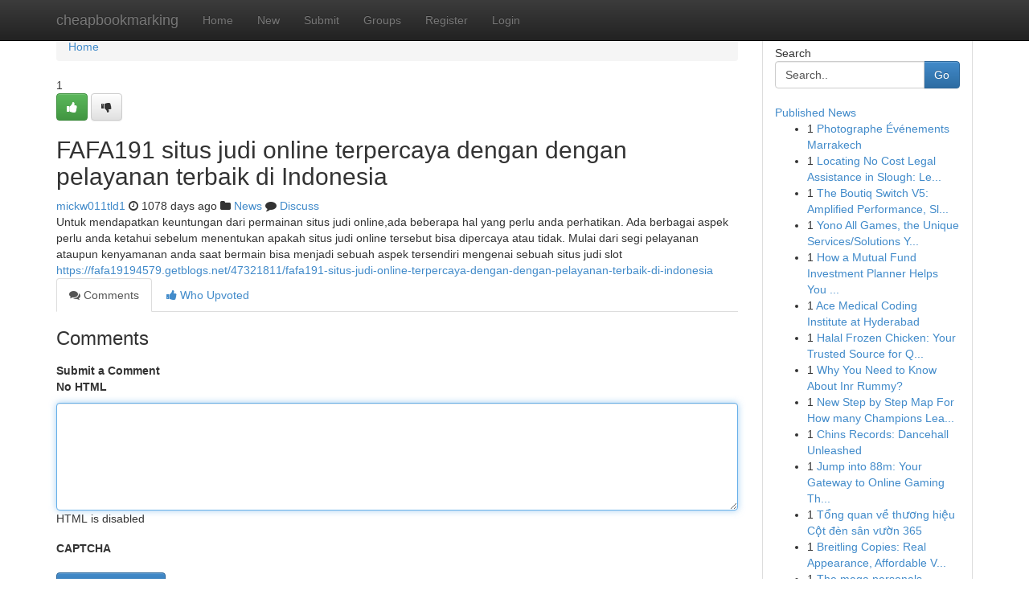

--- FILE ---
content_type: text/html; charset=UTF-8
request_url: https://cheapbookmarking.com/story13944071/fafa191-situs-judi-online-terpercaya-dengan-dengan-pelayanan-terbaik-di-indonesia
body_size: 5263
content:
<!DOCTYPE html>
<html class="no-js" dir="ltr" xmlns="http://www.w3.org/1999/xhtml" xml:lang="en" lang="en"><head>

<meta http-equiv="Pragma" content="no-cache" />
<meta http-equiv="expires" content="0" />
<meta http-equiv="Content-Type" content="text/html; charset=UTF-8" />	
<title>FAFA191 situs judi online terpercaya dengan dengan pelayanan terbaik di Indonesia</title>
<link rel="alternate" type="application/rss+xml" title="cheapbookmarking.com &raquo; Feeds 1" href="/rssfeeds.php?p=1" />
<link rel="alternate" type="application/rss+xml" title="cheapbookmarking.com &raquo; Feeds 2" href="/rssfeeds.php?p=2" />
<link rel="alternate" type="application/rss+xml" title="cheapbookmarking.com &raquo; Feeds 3" href="/rssfeeds.php?p=3" />
<link rel="alternate" type="application/rss+xml" title="cheapbookmarking.com &raquo; Feeds 4" href="/rssfeeds.php?p=4" />
<link rel="alternate" type="application/rss+xml" title="cheapbookmarking.com &raquo; Feeds 5" href="/rssfeeds.php?p=5" />
<link rel="alternate" type="application/rss+xml" title="cheapbookmarking.com &raquo; Feeds 6" href="/rssfeeds.php?p=6" />
<link rel="alternate" type="application/rss+xml" title="cheapbookmarking.com &raquo; Feeds 7" href="/rssfeeds.php?p=7" />
<link rel="alternate" type="application/rss+xml" title="cheapbookmarking.com &raquo; Feeds 8" href="/rssfeeds.php?p=8" />
<link rel="alternate" type="application/rss+xml" title="cheapbookmarking.com &raquo; Feeds 9" href="/rssfeeds.php?p=9" />
<link rel="alternate" type="application/rss+xml" title="cheapbookmarking.com &raquo; Feeds 10" href="/rssfeeds.php?p=10" />
<meta name="google-site-verification" content="m5VOPfs2gQQcZXCcEfUKlnQfx72o45pLcOl4sIFzzMQ" /><meta name="Language" content="en-us" />
<meta name="viewport" content="width=device-width, initial-scale=1.0">
<meta name="generator" content="Kliqqi" />

          <link rel="stylesheet" type="text/css" href="//netdna.bootstrapcdn.com/bootstrap/3.2.0/css/bootstrap.min.css">
             <link rel="stylesheet" type="text/css" href="https://cdnjs.cloudflare.com/ajax/libs/twitter-bootstrap/3.2.0/css/bootstrap-theme.css">
                <link rel="stylesheet" type="text/css" href="https://cdnjs.cloudflare.com/ajax/libs/font-awesome/4.1.0/css/font-awesome.min.css">
<link rel="stylesheet" type="text/css" href="/templates/bootstrap/css/style.css" media="screen" />

                         <script type="text/javascript" src="https://cdnjs.cloudflare.com/ajax/libs/modernizr/2.6.1/modernizr.min.js"></script>
<script type="text/javascript" src="https://cdnjs.cloudflare.com/ajax/libs/jquery/1.7.2/jquery.min.js"></script>
<style></style>
<link rel="alternate" type="application/rss+xml" title="RSS 2.0" href="/rss"/>
<link rel="icon" href="/favicon.ico" type="image/x-icon"/>
</head>

<body dir="ltr">

<header role="banner" class="navbar navbar-inverse navbar-fixed-top custom_header">
<div class="container">
<div class="navbar-header">
<button data-target=".bs-navbar-collapse" data-toggle="collapse" type="button" class="navbar-toggle">
    <span class="sr-only">Toggle navigation</span>
    <span class="fa fa-ellipsis-v" style="color:white"></span>
</button>
<a class="navbar-brand" href="/">cheapbookmarking</a>	
</div>
<span style="display: none;"><a href="/forum">forum</a></span>
<nav role="navigation" class="collapse navbar-collapse bs-navbar-collapse">
<ul class="nav navbar-nav">
<li ><a href="/">Home</a></li>
<li ><a href="/new">New</a></li>
<li ><a href="/submit">Submit</a></li>
                    
<li ><a href="/groups"><span>Groups</span></a></li>
<li ><a href="/register"><span>Register</span></a></li>
<li ><a data-toggle="modal" href="#loginModal">Login</a></li>
</ul>
	

</nav>
</div>
</header>
<!-- START CATEGORIES -->
<div class="subnav" id="categories">
<div class="container">
<ul class="nav nav-pills"><li class="category_item"><a  href="/">Home</a></li></ul>
</div>
</div>
<!-- END CATEGORIES -->
	
<div class="container">
	<section id="maincontent"><div class="row"><div class="col-md-9">

<ul class="breadcrumb">
	<li><a href="/">Home</a></li>
</ul>

<div itemscope itemtype="http://schema.org/Article" class="stories" id="xnews-13944071" >


<div class="story_data">
<div class="votebox votebox-published">

<div itemprop="aggregateRating" itemscope itemtype="http://schema.org/AggregateRating" class="vote">
	<div itemprop="ratingCount" class="votenumber">1</div>
<div id="xvote-3" class="votebutton">
<!-- Already Voted -->
<a class="btn btn-default btn-success linkVote_3" href="/login" title=""><i class="fa fa-white fa-thumbs-up"></i></a>
<!-- Bury It -->
<a class="btn btn-default linkVote_3" href="/login"  title="" ><i class="fa fa-thumbs-down"></i></a>


</div>
</div>
</div>
<div class="title" id="title-3">
<span itemprop="name">

<h2 id="list_title"><span>FAFA191 situs judi online terpercaya dengan dengan pelayanan terbaik di Indonesia</span></h2></span>	
<span class="subtext">

<span itemprop="author" itemscope itemtype="http://schema.org/Person">
<span itemprop="name">
<a href="/user/mickw011tld1" rel="nofollow">mickw011tld1</a> 
</span></span>
<i class="fa fa-clock-o"></i>
<span itemprop="datePublished">  1078 days ago</span>

<script>
$(document).ready(function(){
    $("#list_title span").click(function(){
		window.open($("#siteurl").attr('href'), '', '');
    });
});
</script>

<i class="fa fa-folder"></i> 
<a href="/groups">News</a>

<span id="ls_comments_url-3">
	<i class="fa fa-comment"></i> <span id="linksummaryDiscuss"><a href="#discuss" class="comments">Discuss</a>&nbsp;</span>
</span> 





</div>
</div>
<span itemprop="articleBody">
<div class="storycontent">
	
<div class="news-body-text" id="ls_contents-3" dir="ltr">
Untuk mendapatkan keuntungan dari permainan situs judi online,ada beberapa hal yang perlu anda perhatikan. Ada berbagai aspek perlu anda ketahui sebelum menentukan apakah situs judi online tersebut bisa dipercaya atau tidak. Mulai dari segi pelayanan ataupun kenyamanan anda saat bermain bisa menjadi sebuah aspek tersendiri mengenai sebuah situs judi slot <a id="siteurl" target="_blank" href="https://fafa19194579.getblogs.net/47321811/fafa191-situs-judi-online-terpercaya-dengan-dengan-pelayanan-terbaik-di-indonesia">https://fafa19194579.getblogs.net/47321811/fafa191-situs-judi-online-terpercaya-dengan-dengan-pelayanan-terbaik-di-indonesia</a><div class="clearboth"></div> 
</div>
</div><!-- /.storycontent -->
</span>
</div>

<ul class="nav nav-tabs" id="storytabs">
	<li class="active"><a data-toggle="tab" href="#comments"><i class="fa fa-comments"></i> Comments</a></li>
	<li><a data-toggle="tab" href="#who_voted"><i class="fa fa-thumbs-up"></i> Who Upvoted</a></li>
</ul>


<div id="tabbed" class="tab-content">

<div class="tab-pane fade active in" id="comments" >
<h3>Comments</h3>
<a name="comments" href="#comments"></a>
<ol class="media-list comment-list">

<a name="discuss"></a>
<form action="" method="post" id="thisform" name="mycomment_form">
<div class="form-horizontal">
<fieldset>
<div class="control-group">
<label for="fileInput" class="control-label">Submit a Comment</label>
<div class="controls">

<p class="help-inline"><strong>No HTML  </strong></p>
<textarea autofocus name="comment_content" id="comment_content" class="form-control comment-form" rows="6" /></textarea>
<p class="help-inline">HTML is disabled</p>
</div>
</div>


<script>
var ACPuzzleOptions = {
   theme :  "white",
   lang :  "en"
};
</script>

<div class="control-group">
	<label for="input01" class="control-label">CAPTCHA</label>
	<div class="controls">
	<div id="solvemedia_display">
	<script type="text/javascript" src="https://api.solvemedia.com/papi/challenge.script?k=1G9ho6tcbpytfUxJ0SlrSNt0MjjOB0l2"></script>

	<noscript>
	<iframe src="http://api.solvemedia.com/papi/challenge.noscript?k=1G9ho6tcbpytfUxJ0SlrSNt0MjjOB0l2" height="300" width="500" frameborder="0"></iframe><br/>
	<textarea name="adcopy_challenge" rows="3" cols="40"></textarea>
	<input type="hidden" name="adcopy_response" value="manual_challenge"/>
	</noscript>	
</div>
<br />
</div>
</div>

<div class="form-actions">
	<input type="hidden" name="process" value="newcomment" />
	<input type="hidden" name="randkey" value="75578554" />
	<input type="hidden" name="link_id" value="3" />
	<input type="hidden" name="user_id" value="2" />
	<input type="hidden" name="parrent_comment_id" value="0" />
	<input type="submit" name="submit" value="Submit Comment" class="btn btn-primary" />
	<a href="https://remove.backlinks.live" target="_blank" style="float:right; line-height: 32px;">Report Page</a>
</div>
</fieldset>
</div>
</form>
</ol>
</div>
	
<div class="tab-pane fade" id="who_voted">
<h3>Who Upvoted this Story</h3>
<div class="whovotedwrapper whoupvoted">
<ul>
<li>
<a href="/user/mickw011tld1" rel="nofollow" title="mickw011tld1" class="avatar-tooltip"><img src="/avatars/Avatar_100.png" alt="" align="top" title="" /></a>
</li>
</ul>
</div>
</div>
</div>
<!-- END CENTER CONTENT -->


</div>

<!-- START RIGHT COLUMN -->
<div class="col-md-3">
<div class="panel panel-default">
<div id="rightcol" class="panel-body">
<!-- START FIRST SIDEBAR -->

<!-- START SEARCH BOX -->
<script type="text/javascript">var some_search='Search..';</script>
<div class="search">
<div class="headline">
<div class="sectiontitle">Search</div>
</div>

<form action="/search" method="get" name="thisform-search" class="form-inline search-form" role="form" id="thisform-search" >

<div class="input-group">

<input type="text" class="form-control" tabindex="20" name="search" id="searchsite" value="Search.." onfocus="if(this.value == some_search) {this.value = '';}" onblur="if (this.value == '') {this.value = some_search;}"/>

<span class="input-group-btn">
<button type="submit" tabindex="21" class="btn btn-primary custom_nav_search_button" />Go</button>
</span>
</div>
</form>

<div style="clear:both;"></div>
<br />
</div>
<!-- END SEARCH BOX -->

<!-- START ABOUT BOX -->

	


<div class="headline">
<div class="sectiontitle"><a href="/">Published News</a></div>
</div>
<div class="boxcontent">
<ul class="sidebar-stories">

<li>
<span class="sidebar-vote-number">1</span>	<span class="sidebar-article"><a href="https://cheapbookmarking.com/story20845226/photographe-Événements-marrakech" class="sidebar-title">Photographe  &Eacute;v&eacute;nements Marrakech</a></span>
</li>
<li>
<span class="sidebar-vote-number">1</span>	<span class="sidebar-article"><a href="https://cheapbookmarking.com/story20845225/locating-no-cost-legal-assistance-in-slough-legal-professionals-nearby" class="sidebar-title">Locating No Cost Legal Assistance in Slough: Le...</a></span>
</li>
<li>
<span class="sidebar-vote-number">1</span>	<span class="sidebar-article"><a href="https://cheapbookmarking.com/story20845224/the-boutiq-switch-v5-amplified-performance-sleek-design" class="sidebar-title">The Boutiq Switch V5: Amplified Performance, Sl...</a></span>
</li>
<li>
<span class="sidebar-vote-number">1</span>	<span class="sidebar-article"><a href="https://cheapbookmarking.com/story20845223/yono-all-games-the-unique-services-solutions-you-must-know" class="sidebar-title">Yono All Games, the Unique Services/Solutions Y...</a></span>
</li>
<li>
<span class="sidebar-vote-number">1</span>	<span class="sidebar-article"><a href="https://cheapbookmarking.com/story20845222/how-a-mutual-fund-investment-planner-helps-you-build-long-term-wealth" class="sidebar-title">How a Mutual Fund Investment Planner Helps You ...</a></span>
</li>
<li>
<span class="sidebar-vote-number">1</span>	<span class="sidebar-article"><a href="https://cheapbookmarking.com/story20845221/ace-medical-coding-institute-at-hyderabad" class="sidebar-title">Ace Medical Coding Institute at Hyderabad </a></span>
</li>
<li>
<span class="sidebar-vote-number">1</span>	<span class="sidebar-article"><a href="https://cheapbookmarking.com/story20845220/halal-frozen-chicken-your-trusted-source-for-quality-meat" class="sidebar-title">Halal Frozen Chicken: Your Trusted Source for Q...</a></span>
</li>
<li>
<span class="sidebar-vote-number">1</span>	<span class="sidebar-article"><a href="https://cheapbookmarking.com/story20845219/why-you-need-to-know-about-inr-rummy" class="sidebar-title">Why You Need to Know About Inr Rummy?</a></span>
</li>
<li>
<span class="sidebar-vote-number">1</span>	<span class="sidebar-article"><a href="https://cheapbookmarking.com/story20845218/new-step-by-step-map-for-how-many-champions-league-titles-does-ronaldo-have" class="sidebar-title">New Step by Step Map For How many Champions Lea...</a></span>
</li>
<li>
<span class="sidebar-vote-number">1</span>	<span class="sidebar-article"><a href="https://cheapbookmarking.com/story20845217/chins-records-dancehall-unleashed" class="sidebar-title">Chins Records: Dancehall Unleashed</a></span>
</li>
<li>
<span class="sidebar-vote-number">1</span>	<span class="sidebar-article"><a href="https://cheapbookmarking.com/story20845216/jump-into-88m-your-gateway-to-online-gaming-thrills" class="sidebar-title">Jump into 88m: Your Gateway to Online Gaming Th...</a></span>
</li>
<li>
<span class="sidebar-vote-number">1</span>	<span class="sidebar-article"><a href="https://cheapbookmarking.com/story20845215/tổng-quan-về-thương-hiệu-cột-đèn-sân-vườn-365" class="sidebar-title">Tổng quan về thương hiệu Cột đ&egrave;n s&acirc;n vườn 365</a></span>
</li>
<li>
<span class="sidebar-vote-number">1</span>	<span class="sidebar-article"><a href="https://cheapbookmarking.com/story20845214/breitling-copies-real-appearance-affordable-value" class="sidebar-title">Breitling Copies: Real Appearance, Affordable V...</a></span>
</li>
<li>
<span class="sidebar-vote-number">1</span>	<span class="sidebar-article"><a href="https://cheapbookmarking.com/story20845213/the-mega-personals-classifieds-diaries" class="sidebar-title">The mega personals classifieds Diaries</a></span>
</li>
<li>
<span class="sidebar-vote-number">1</span>	<span class="sidebar-article"><a href="https://cheapbookmarking.com/story20845212/小红书-接码平台-快速高效注册指南" class="sidebar-title">小红书 接码平台：快速高效注册指南 </a></span>
</li>

</ul>
</div>

<!-- END SECOND SIDEBAR -->
</div>
</div>
</div>
<!-- END RIGHT COLUMN -->
</div></section>
<hr>

<!--googleoff: all-->
<footer class="footer">
<div id="footer">
<span class="subtext"> Copyright &copy; 2026 | <a href="/search">Advanced Search</a> 
| <a href="/">Live</a>
| <a href="/">Tag Cloud</a>
| <a href="/">Top Users</a>
| Made with <a href="#" rel="nofollow" target="_blank">Kliqqi CMS</a> 
| <a href="/rssfeeds.php?p=1">All RSS Feeds</a> 
</span>
</div>
</footer>
<!--googleon: all-->


</div>
	
<!-- START UP/DOWN VOTING JAVASCRIPT -->
	
<script>
var my_base_url='http://cheapbookmarking.com';
var my_kliqqi_base='';
var anonymous_vote = false;
var Voting_Method = '1';
var KLIQQI_Visual_Vote_Cast = "Voted";
var KLIQQI_Visual_Vote_Report = "Buried";
var KLIQQI_Visual_Vote_For_It = "Vote";
var KLIQQI_Visual_Comment_ThankYou_Rating = "Thank you for rating this comment.";


</script>
<!-- END UP/DOWN VOTING JAVASCRIPT -->


<script type="text/javascript" src="https://cdnjs.cloudflare.com/ajax/libs/jqueryui/1.8.23/jquery-ui.min.js"></script>
<link href="https://cdnjs.cloudflare.com/ajax/libs/jqueryui/1.8.23/themes/base/jquery-ui.css" media="all" rel="stylesheet" type="text/css" />




             <script type="text/javascript" src="https://cdnjs.cloudflare.com/ajax/libs/twitter-bootstrap/3.2.0/js/bootstrap.min.js"></script>

<!-- Login Modal -->
<div class="modal fade" id="loginModal" tabindex="-1" role="dialog">
<div class="modal-dialog">
<div class="modal-content">
<div class="modal-header">
<button type="button" class="close" data-dismiss="modal" aria-hidden="true">&times;</button>
<h4 class="modal-title">Login</h4>
</div>
<div class="modal-body">
<div class="control-group">
<form id="signin" action="/login?return=/story13944071/fafa191-situs-judi-online-terpercaya-dengan-dengan-pelayanan-terbaik-di-indonesia" method="post">

<div style="login_modal_username">
	<label for="username">Username/Email</label><input id="username" name="username" class="form-control" value="" title="username" tabindex="1" type="text">
</div>
<div class="login_modal_password">
	<label for="password">Password</label><input id="password" name="password" class="form-control" value="" title="password" tabindex="2" type="password">
</div>
<div class="login_modal_remember">
<div class="login_modal_remember_checkbox">
	<input id="remember" style="float:left;margin-right:5px;" name="persistent" value="1" tabindex="3" type="checkbox">
</div>
<div class="login_modal_remember_label">
	<label for="remember" style="">Remember</label>
</div>
<div style="clear:both;"></div>
</div>
<div class="login_modal_login">
	<input type="hidden" name="processlogin" value="1"/>
	<input type="hidden" name="return" value=""/>
	<input class="btn btn-primary col-md-12" id="signin_submit" value="Sign In" tabindex="4" type="submit">
</div>
    
<hr class="soften" id="login_modal_spacer" />
	<div class="login_modal_forgot"><a class="btn btn-default col-md-12" id="forgot_password_link" href="/login">Forgotten Password?</a></div>
	<div class="clearboth"></div>
</form>
</div>
</div>
</div>
</div>
</div>

<script>$('.avatar-tooltip').tooltip()</script>
<script defer src="https://static.cloudflareinsights.com/beacon.min.js/vcd15cbe7772f49c399c6a5babf22c1241717689176015" integrity="sha512-ZpsOmlRQV6y907TI0dKBHq9Md29nnaEIPlkf84rnaERnq6zvWvPUqr2ft8M1aS28oN72PdrCzSjY4U6VaAw1EQ==" data-cf-beacon='{"version":"2024.11.0","token":"e6026fbbc79743b4841f69b428dd3209","r":1,"server_timing":{"name":{"cfCacheStatus":true,"cfEdge":true,"cfExtPri":true,"cfL4":true,"cfOrigin":true,"cfSpeedBrain":true},"location_startswith":null}}' crossorigin="anonymous"></script>
</body>
</html>
